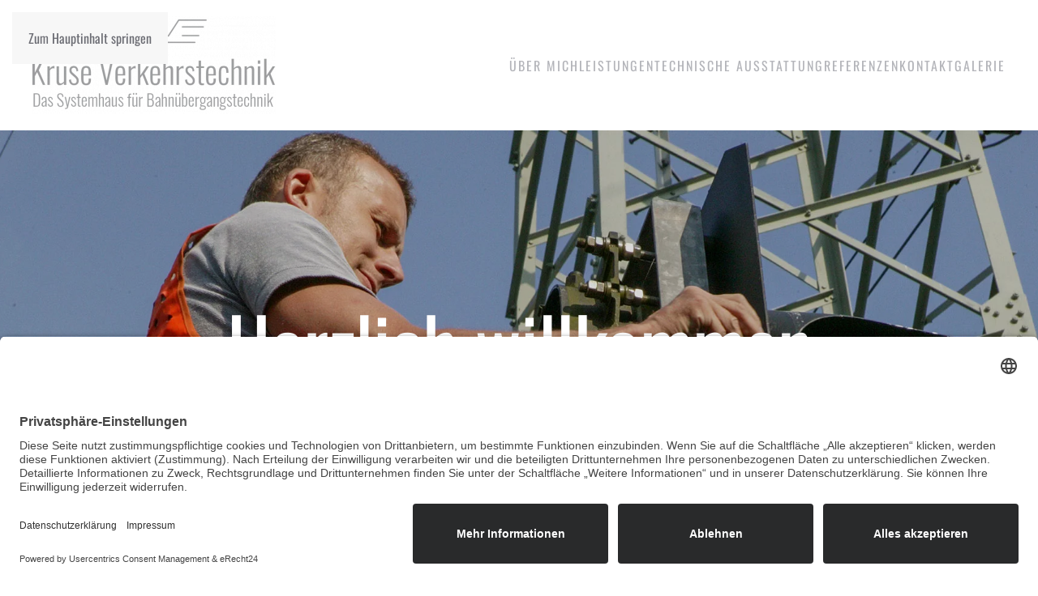

--- FILE ---
content_type: text/html; charset=utf-8
request_url: http://kruse-verkehrstechnik.de/index.php?rCH=2
body_size: 6095
content:
<!DOCTYPE html>
<html lang="de-de" dir="ltr">
    <head>
        <meta name="viewport" content="width=device-width, initial-scale=1">
        <link rel="icon" href="/images/favicon.png" sizes="any">
                <link rel="apple-touch-icon" href="/templates/yootheme/packages/theme-joomla/assets/images/apple-touch-icon.png">
        <meta charset="utf-8">
	<meta name="rights" content="Eric Kruse, Werbeagentur Emme">
	<meta name="author" content="Ruben Emme">
	<meta name="description" content="Kruse Verkehrstechnik - Ihr Systemhaus für Bahnübergangstechnik
Als Systemhaus für Bahnübergangstechnik biete ich Ihnen einen Komplettservice für Ihre technisch gesicherten Bahnübergänge. Dabei spielt das Alter Ihrer Anlage eine untergeordnete Rolle.">
	<meta name="generator" content="Joomla! - Open Source Content Management">
	<title>Startseite – Kruse Verkehrstechnik</title>
<link href="/media/vendor/joomla-custom-elements/css/joomla-alert.min.css?0.4.1" rel="stylesheet">
	<link href="/media/system/css/joomla-fontawesome.min.css?4.5.28" rel="preload" as="style" onload="this.onload=null;this.rel='stylesheet'">
	<link href="/templates/yootheme/css/theme.12.css?1758546504" rel="stylesheet">
<script type="application/json" class="joomla-script-options new">{"joomla.jtext":{"ERROR":"Fehler","MESSAGE":"Nachricht","NOTICE":"Hinweis","WARNING":"Warnung","JCLOSE":"Schließen","JOK":"OK","JOPEN":"Öffnen"},"system.paths":{"root":"","rootFull":"http:\/\/kruse-verkehrstechnik.de\/","base":"","baseFull":"http:\/\/kruse-verkehrstechnik.de\/"},"csrf.token":"5e04a9c48144f713143fa8b15a2596c8"}</script>
	<script src="/media/system/js/core.min.js?2cb912"></script>
	<script src="/media/system/js/messages.min.js?9a4811" type="module"></script>
	<script src="/templates/yootheme/vendor/assets/uikit/dist/js/uikit.min.js?4.5.28"></script>
	<script src="/templates/yootheme/vendor/assets/uikit/dist/js/uikit-icons-fuse.min.js?4.5.28"></script>
	<script src="/templates/yootheme/js/theme.js?4.5.28"></script>
	<script type="application/ld+json">{"@context":"https://schema.org","@graph":[{"@type":"Organization","@id":"http://kruse-verkehrstechnik.de/#/schema/Organization/base","name":"Kruse Verkehrstechnik","url":"http://kruse-verkehrstechnik.de/"},{"@type":"WebSite","@id":"http://kruse-verkehrstechnik.de/#/schema/WebSite/base","url":"http://kruse-verkehrstechnik.de/","name":"Kruse Verkehrstechnik","publisher":{"@id":"http://kruse-verkehrstechnik.de/#/schema/Organization/base"}},{"@type":"WebPage","@id":"http://kruse-verkehrstechnik.de/#/schema/WebPage/base","url":"http://kruse-verkehrstechnik.de/index.php?rCH=2","name":"Startseite – Kruse Verkehrstechnik","description":"Kruse Verkehrstechnik - Ihr Systemhaus für Bahnübergangstechnik\r\nAls Systemhaus für Bahnübergangstechnik biete ich Ihnen einen Komplettservice für Ihre technisch gesicherten Bahnübergänge. Dabei spielt das Alter Ihrer Anlage eine untergeordnete Rolle.","isPartOf":{"@id":"http://kruse-verkehrstechnik.de/#/schema/WebSite/base"},"about":{"@id":"http://kruse-verkehrstechnik.de/#/schema/Organization/base"},"inLanguage":"de-DE"},{"@type":"Article","@id":"http://kruse-verkehrstechnik.de/#/schema/com_content/article/4","name":"Startseite","headline":"Startseite","inLanguage":"de-DE","author":{"@type":"Person","name":"Ruben Emme"},"articleSection":"Uncategorised","dateCreated":"2025-09-17T14:42:17+00:00","interactionStatistic":{"@type":"InteractionCounter","userInteractionCount":6666},"isPartOf":{"@id":"http://kruse-verkehrstechnik.de/#/schema/WebPage/base"}}]}</script>
	<script>window.yootheme ||= {}; var $theme = yootheme.theme = {"i18n":{"close":{"label":"Schlie\u00dfen"},"totop":{"label":"Zur\u00fcck nach oben"},"marker":{"label":"\u00d6ffnen"},"navbarToggleIcon":{"label":"Men\u00fc \u00f6ffnen"},"paginationPrevious":{"label":"Vorherige Seite"},"paginationNext":{"label":"N\u00e4chste Seite"},"searchIcon":{"toggle":"Suche \u00f6ffnen","submit":"Suche ausf\u00fchren"},"slider":{"next":"N\u00e4chste Folie","previous":"Vorherige Folie","slideX":"Folie %s","slideLabel":"%s von %s"},"slideshow":{"next":"N\u00e4chste Folie","previous":"Vorherige Folie","slideX":"Folie %s","slideLabel":"%s von %s"},"lightboxPanel":{"next":"N\u00e4chste Folie","previous":"Vorherige Folie","slideLabel":"%s von %s","close":"Schlie\u00dfen"}}};</script>
	<script id="usercentrics-cmp" async data-eu-mode="true" data-settings-id="LY6z5jfcoNcUPT" src="https://app.eu.usercentrics.eu/browser-ui/latest/loader.js"></script>

    </head>
    <body class="">

        <div class="uk-hidden-visually uk-notification uk-notification-top-left uk-width-auto">
            <div class="uk-notification-message">
                <a href="#tm-main" class="uk-link-reset">Zum Hauptinhalt springen</a>
            </div>
        </div>

        
        
        <div class="tm-page">

                        


<header class="tm-header-mobile uk-hidden@m">


        <div uk-sticky show-on-up animation="uk-animation-slide-top" cls-active="uk-navbar-sticky" sel-target=".uk-navbar-container">
    
        <div class="uk-navbar-container">

            <div class="uk-container uk-container-expand">
                <nav class="uk-navbar" uk-navbar="{&quot;align&quot;:&quot;left&quot;,&quot;container&quot;:&quot;.tm-header-mobile &gt; [uk-sticky]&quot;,&quot;boundary&quot;:&quot;.tm-header-mobile .uk-navbar-container&quot;}">

                                        <div class="uk-navbar-left ">

                                                    <a href="http://kruse-verkehrstechnik.de/index.php" aria-label="Zurück zur Startseite" class="uk-logo uk-navbar-item">
    <picture>
<source type="image/webp" srcset="/templates/yootheme/cache/7f/Kruse-Verkehrstechnik-Logo-7fd1851a.webp 300w, /templates/yootheme/cache/32/Kruse-Verkehrstechnik-Logo-324d7947.webp 600w" sizes="(min-width: 300px) 300px">
<img alt loading="eager" src="/templates/yootheme/cache/dd/Kruse-Verkehrstechnik-Logo-ddbfa896.png" width="300" height="121">
</picture></a>
                        
                        
                        
                    </div>
                    
                    
                                        <div class="uk-navbar-right">

                                                    
                        
                                                    <a uk-toggle href="#tm-dialog-mobile" class="uk-navbar-toggle">

        
        <div uk-navbar-toggle-icon></div>

        
    </a>
                        
                    </div>
                    
                </nav>
            </div>

        </div>

        </div>
    



        <div id="tm-dialog-mobile" uk-offcanvas="container: true; overlay: true" mode="slide" flip>
        <div class="uk-offcanvas-bar uk-flex uk-flex-column">

                        <button class="uk-offcanvas-close uk-close-large" type="button" uk-close uk-toggle="cls: uk-close-large; mode: media; media: @s"></button>
            
                        <div class="uk-margin-auto-bottom">
                
<div class="uk-grid uk-child-width-1-1" uk-grid>    <div>
<div class="uk-panel" id="module-tm-4">

    
    <a href="http://kruse-verkehrstechnik.de/index.php" aria-label="Zurück zur Startseite" class="uk-logo">
    <picture>
<source type="image/webp" srcset="/templates/yootheme/cache/f3/Kruse-Verkehrstechnik-Logo-mobil-f3da2a04.webp 299w, /templates/yootheme/cache/5b/Kruse-Verkehrstechnik-Logo-mobil-5bc57820.webp 300w" sizes="(min-width: 300px) 300px">
<img alt loading="eager" src="/templates/yootheme/cache/b1/Kruse-Verkehrstechnik-Logo-mobil-b1cc81bf.png" width="300" height="92">
</picture></a>
</div>
</div>    <div>
<div class="uk-panel" id="module-menu-dialog-mobile">

    
    
<ul class="uk-nav uk-nav-secondary uk-nav-divider">
    
	<li class="item-111"><a href="/index.php/ueber-mich">Über mich</a></li>
	<li class="item-112"><a href="/index.php/leistungen">Leistungen</a></li>
	<li class="item-113"><a href="/index.php/technische-ausstattung">Technische Ausstattung</a></li>
	<li class="item-114"><a href="/index.php/referenzen">Referenzen</a></li>
	<li class="item-115"><a href="/index.php/kontakt">Kontakt</a></li>
	<li class="item-116"><a href="/index.php/galerie">Galerie</a></li></ul>

</div>
</div></div>
            </div>
            
            
        </div>
    </div>
    
    
    

</header>




<header class="tm-header uk-visible@m">



        <div uk-sticky media="@m" cls-active="uk-navbar-sticky" sel-target=".uk-navbar-container">
    
        <div class="uk-navbar-container uk-navbar-primary">

            <div class="uk-container uk-container-large">
                <nav class="uk-navbar" uk-navbar="{&quot;align&quot;:&quot;left&quot;,&quot;container&quot;:&quot;.tm-header &gt; [uk-sticky]&quot;,&quot;boundary&quot;:&quot;.tm-header .uk-navbar-container&quot;}">

                                        <div class="uk-navbar-left ">

                                                    <a href="http://kruse-verkehrstechnik.de/index.php" aria-label="Zurück zur Startseite" class="uk-logo uk-navbar-item">
    <picture>
<source type="image/webp" srcset="/templates/yootheme/cache/7f/Kruse-Verkehrstechnik-Logo-7fd1851a.webp 300w, /templates/yootheme/cache/32/Kruse-Verkehrstechnik-Logo-324d7947.webp 600w" sizes="(min-width: 300px) 300px">
<img alt loading="eager" src="/templates/yootheme/cache/dd/Kruse-Verkehrstechnik-Logo-ddbfa896.png" width="300" height="121">
</picture></a>
                        
                        
                        
                    </div>
                    
                    
                                        <div class="uk-navbar-right">

                                                    
<ul class="uk-navbar-nav">
    
	<li class="item-111"><a href="/index.php/ueber-mich">Über mich</a></li>
	<li class="item-112"><a href="/index.php/leistungen">Leistungen</a></li>
	<li class="item-113"><a href="/index.php/technische-ausstattung">Technische Ausstattung</a></li>
	<li class="item-114"><a href="/index.php/referenzen">Referenzen</a></li>
	<li class="item-115"><a href="/index.php/kontakt">Kontakt</a></li>
	<li class="item-116"><a href="/index.php/galerie">Galerie</a></li></ul>

                        
                                                    
                        
                    </div>
                    
                </nav>
            </div>

        </div>

        </div>
    






        <div id="tm-dialog" uk-offcanvas="container: true" mode="slide" flip>
        <div class="uk-offcanvas-bar uk-flex uk-flex-column">

            <button class="uk-offcanvas-close uk-close-large" type="button" uk-close uk-toggle="cls: uk-close-large; mode: media; media: @s"></button>

                        <div class="uk-margin-auto-bottom tm-height-expand">
                
<div class="uk-panel" id="module-tm-3">

    
    <a href="http://kruse-verkehrstechnik.de/index.php" aria-label="Zurück zur Startseite" class="uk-logo">
    <picture>
<source type="image/webp" srcset="/templates/yootheme/cache/f3/Kruse-Verkehrstechnik-Logo-mobil-f3da2a04.webp 299w, /templates/yootheme/cache/5b/Kruse-Verkehrstechnik-Logo-mobil-5bc57820.webp 300w" sizes="(min-width: 300px) 300px">
<img alt loading="eager" src="/templates/yootheme/cache/b1/Kruse-Verkehrstechnik-Logo-mobil-b1cc81bf.png" width="300" height="92">
</picture></a>
</div>

            </div>
            
            
        </div>
    </div>
    
    
    


</header>

            
            

            <main id="tm-main" >

                
                <div id="system-message-container" aria-live="polite"></div>

                <!-- Builder #page -->
<div class="uk-section-default uk-section uk-padding-remove-top uk-padding-remove-bottom">
    
        
        
        
            
                                <div class="uk-container">                
                    <div class="uk-grid tm-grid-expand uk-child-width-1-1 uk-grid-margin">
<div class="uk-width-1-1">
    
        
            
            
            
                
                    
                
            
        
    
</div></div>
                                </div>                
            
        
    
</div>
<div class="uk-section-default uk-section-overlap uk-preserve-color uk-light uk-position-relative" uk-scrollspy="target: [uk-scrollspy-class]; cls: uk-animation-fade; delay: false;">
        <div data-src="/templates/yootheme/cache/59/kruse-header-03-595cc82d.jpeg" data-sources="[{&quot;type&quot;:&quot;image\/webp&quot;,&quot;srcset&quot;:&quot;\/index.php\/component\/ajax?p=image&amp;src=%7B%22file%22%3A%22images%2Fheaders%2Fkruse-header-03.jpg%22%2C%22type%22%3A%22webp%2C85%22%2C%22thumbnail%22%3A%22768%2C307%2C%22%7D&amp;hash=20f3a2b2 768w, \/index.php\/component\/ajax?p=image&amp;src=%7B%22file%22%3A%22images%2Fheaders%2Fkruse-header-03.jpg%22%2C%22type%22%3A%22webp%2C85%22%2C%22thumbnail%22%3A%221024%2C410%2C%22%7D&amp;hash=a3cdd92f 1024w, \/templates\/yootheme\/cache\/46\/kruse-header-03-46348dc6.webp 1366w, \/templates\/yootheme\/cache\/2f\/kruse-header-03-2f14150b.webp 1600w, \/templates\/yootheme\/cache\/12\/kruse-header-03-12885ded.webp 1920w, \/templates\/yootheme\/cache\/7f\/kruse-header-03-7f4d40fe.webp 2560w&quot;,&quot;sizes&quot;:&quot;(max-aspect-ratio: 2560\/1024) 250vh&quot;}]" loading="eager" uk-img class="uk-background-norepeat uk-background-cover uk-background-center-center uk-section uk-section-xlarge">    
        
                <div class="uk-position-cover" style="background-color: rgba(0, 0, 0, 0.14);"></div>        
        
            
                                <div class="uk-container uk-position-relative">                
                    <div class="uk-grid tm-grid-expand uk-child-width-1-1 uk-grid-margin">
<div class="uk-width-1-1@m">
    
        
            
            
            
                
                    
<h1 class="uk-heading-large uk-text-center" uk-scrollspy-class>        Herzlich willkommen    </h1><div class="uk-panel uk-text-lead uk-margin uk-text-center" uk-scrollspy-class><p>bei Eric Kruse Verkehrstechnik</p></div>
                
            
        
    
</div></div>
                                </div>                
            
        
        </div>
    
</div>
<div class="uk-section-default uk-section uk-padding-remove-bottom">
    
        
        
        
            
                                <div class="uk-container uk-container-large">                
                    <div class="uk-grid tm-grid-expand uk-child-width-1-1 uk-grid-margin">
<div class="uk-width-1-1">
    
        
            
            
            
                
                    
<h1 class="uk-text-secondary">        Herzlich willkommen bei Eric Kruse Verkehrstechnik    </h1>
<h2 class="uk-h3 uk-margin-medium uk-margin-remove-top">        Ihrem Systemhaus für Bahnübergangstechnik    </h2><div class="uk-panel uk-column-1-2@m uk-column-1-1@s uk-margin"><p>Als Systemhaus für Bahnübergangstechnik biete ich Ihnen einen Komplettservice für Ihre technisch gesicherten Bahnübergänge.</p>
<p>Dabei spielt das Alter Ihrer Anlage eine untergeordnete Rolle, denn mein Unternehmen verfügt über ein großes Sortiment an <strong>Signalbaustoffen</strong>, <strong>Ersatzteilen</strong> und jeglicher <strong>Wartungskomponenten</strong>.</p>
<p>Bei mir finden Sie den <strong>kompletten Service</strong> von der <strong>Instandsetzung</strong>, über <strong>Wartung </strong>und <strong>Störungsbeseitigung</strong>, bis hin zur Ersatzteilversorgung, gemäß den DB-AG Richtlinien.</p>
<p>Der Kunde steht für mich im Mittelpunkt und wird immer mit seinem zuständigen Servicepartner betraut.</p></div>
                
            
        
    
</div></div>
                                </div>                
            
        
    
</div>
<div class="uk-section-default uk-section" uk-scrollspy="target: [uk-scrollspy-class]; cls: uk-animation-slide-top-medium; delay: false;">
    
        
        
        
            
                                <div class="uk-container uk-container-large">                
                    <div class="uk-grid tm-grid-expand uk-child-width-1-1 uk-margin-xlarge">
<div class="uk-width-1-1@m">
    
        
            
            
            
                
                    
<div class="uk-margin uk-text-center">
    
        <div class="uk-grid uk-child-width-1-1 uk-child-width-1-2@s uk-child-width-1-4@m uk-grid-column-medium uk-grid-match" uk-grid>                <div>
<article class="el-item uk-flex uk-flex-column" uk-scrollspy-class>
        <a class="uk-flex-1 uk-panel uk-tile-muted uk-tile-hover uk-transition-toggle uk-link-toggle" href="/index.php/leistungen">    
        
            
                
            
            
                                

        <div class="uk-inline-clip">    
                <picture>
<source type="image/webp" srcset="/templates/yootheme/cache/46/IMG_0854-467f5613.webp 610w, /templates/yootheme/cache/37/IMG_0854-378f07b9.webp 768w, /templates/yootheme/cache/02/IMG_0854-02b79d5d.webp 1024w, /templates/yootheme/cache/ab/IMG_0854-abb9e997.webp 1219w, /templates/yootheme/cache/f0/IMG_0854-f0ec77d3.webp 1220w" sizes="(min-width: 610px) 610px">
<img src="/templates/yootheme/cache/04/IMG_0854-0425cfda.jpeg" width="610" height="407" alt loading="eager" class="el-image uk-transition-scale-up uk-transition-opaque">
</picture>        
        
        </div>    
                
                                <div class="uk-padding uk-margin-remove-first-child">                
                    

        
                <h2 class="el-title uk-card-title uk-margin-top uk-margin-remove-bottom">                        Wartung                    </h2>        
        
    
        
        
        
        
        

                                </div>                
                
            
        
        </a>    
</article></div>
                <div>
<article class="el-item uk-flex uk-flex-column" uk-scrollspy-class>
        <a class="uk-flex-1 uk-panel uk-tile-muted uk-tile-hover uk-transition-toggle uk-link-toggle" href="/index.php/leistungen">    
        
            
                
            
            
                                

        <div class="uk-inline-clip">    
                <picture>
<source type="image/webp" srcset="/templates/yootheme/cache/a6/IMG_0826-a6231cc5.webp 610w, /templates/yootheme/cache/24/IMG_0826-24e38b03.webp 768w, /templates/yootheme/cache/5f/IMG_0826-5fb19d27.webp 1024w, /templates/yootheme/cache/f6/IMG_0826-f6bfe9ed.webp 1219w, /templates/yootheme/cache/ad/IMG_0826-adea77a9.webp 1220w" sizes="(min-width: 610px) 610px">
<img src="/templates/yootheme/cache/c5/IMG_0826-c5f11a43.jpeg" width="610" height="407" alt loading="eager" class="el-image uk-transition-scale-up uk-transition-opaque">
</picture>        
        
        </div>    
                
                                <div class="uk-padding uk-margin-remove-first-child">                
                    

        
                <h2 class="el-title uk-card-title uk-margin-top uk-margin-remove-bottom">                        Störungsbeseitigung                    </h2>        
        
    
        
        
        
        
        

                                </div>                
                
            
        
        </a>    
</article></div>
                <div>
<article class="el-item uk-flex uk-flex-column" uk-scrollspy-class>
        <a class="uk-flex-1 uk-panel uk-tile-muted uk-tile-hover uk-transition-toggle uk-link-toggle" href="/index.php/leistungen">    
        
            
                
            
            
                                

        <div class="uk-inline-clip">    
                <picture>
<source type="image/webp" srcset="/templates/yootheme/cache/e0/IMG_0899-e08d11c1.webp 610w, /templates/yootheme/cache/ac/IMG_0899-ac9016b6.webp 768w, /templates/yootheme/cache/ee/IMG_0899-eefbb99a.webp 1024w, /templates/yootheme/cache/47/IMG_0899-47f5cd50.webp 1219w, /templates/yootheme/cache/1c/IMG_0899-1ca05314.webp 1220w" sizes="(min-width: 610px) 610px">
<img src="/templates/yootheme/cache/35/IMG_0899-357f7354.jpeg" width="610" height="407" alt loading="eager" class="el-image uk-transition-scale-up uk-transition-opaque">
</picture>        
        
        </div>    
                
                                <div class="uk-padding uk-margin-remove-first-child">                
                    

        
                <h2 class="el-title uk-card-title uk-margin-top uk-margin-remove-bottom">                        Instandsetzung                    </h2>        
        
    
        
        
        
        
        

                                </div>                
                
            
        
        </a>    
</article></div>
                <div>
<article class="el-item uk-flex uk-flex-column" uk-scrollspy-class>
        <a class="uk-flex-1 uk-panel uk-tile-muted uk-tile-hover uk-transition-toggle uk-link-toggle" href="/index.php/leistungen">    
        
            
                
            
            
                                

        <div class="uk-inline-clip">    
                <picture>
<source type="image/webp" srcset="/templates/yootheme/cache/23/IMG_0865-239894cc.webp 610w, /templates/yootheme/cache/f2/IMG_0865-f22a7b31.webp 768w, /templates/yootheme/cache/f1/IMG_0865-f1e22284.webp 1024w, /templates/yootheme/cache/58/IMG_0865-58ec564e.webp 1219w, /templates/yootheme/cache/03/IMG_0865-03b9c80a.webp 1220w" sizes="(min-width: 610px) 610px">
<img src="/templates/yootheme/cache/cb/IMG_0865-cb7b66fb.jpeg" width="610" height="407" alt loading="eager" class="el-image uk-transition-scale-up uk-transition-opaque">
</picture>        
        
        </div>    
                
                                <div class="uk-padding uk-margin-remove-first-child">                
                    

        
                <h2 class="el-title uk-card-title uk-margin-top uk-margin-remove-bottom">                        Ersatzteilversorgung                    </h2>        
        
    
        
        
        
        
        

                                </div>                
                
            
        
        </a>    
</article></div>
                </div>
    
</div>
                
            
        
    
</div></div>
                                </div>                
            
        
    
</div>

                
            </main>

            

                        <footer>
                <!-- Builder #footer --><style class="uk-margin-remove-adjacent">#footer\#0{border-top:1px solid #4d4d4d}</style>
<div id="footer#0" class="uk-section-muted uk-section" uk-scrollspy="target: [uk-scrollspy-class]; cls: uk-animation-fade; delay: false;">
    
        
        
        
            
                                <div class="uk-container uk-container-large">                
                    <div class="uk-grid tm-grid-expand uk-grid-margin" uk-grid>
<div class="uk-grid-item-match uk-flex-middle uk-width-1-3@m">
    
        
            
            
                        <div class="uk-panel uk-width-1-1">            
                
                    
<div class="uk-panel uk-margin uk-text-left@m uk-text-center" uk-scrollspy-class>
    
                <div class="uk-grid-medium uk-flex-middle" uk-grid>        
                        <div class="uk-width-1-2@m">            
                                <a href="#" uk-scroll>

    
                <picture>
<source type="image/webp" srcset="/templates/yootheme/cache/e9/Kruse-Verkehrstechnik-Logo-e9d43905.webp 250w, /templates/yootheme/cache/24/Kruse-Verkehrstechnik-Logo-2469b64c.webp 500w" sizes="(min-width: 250px) 250px">
<img src="/templates/yootheme/cache/0d/Kruse-Verkehrstechnik-Logo-0d789823.png" width="250" height="101" alt loading="lazy" class="el-image">
</picture>        
        
    
</a>                
                        </div>            
                        <div class="uk-width-expand uk-margin-remove-first-child">            
                
                
                    

        
        
        
    
        
        
        
        
        

                
                
                        </div>            
                </div>        
    
</div>
                
                        </div>            
        
    
</div>
<div class="uk-grid-item-match uk-flex-middle uk-width-1-3@m">
    
        
            
            
                        <div class="uk-panel uk-width-1-1">            
                
                    
<div class="uk-margin uk-text-center" uk-scrollspy-class><a href="#" uk-totop uk-scroll></a></div>
                
                        </div>            
        
    
</div>
<div class="uk-grid-item-match uk-flex-middle uk-width-1-3@m">
    
        
            
            
                        <div class="uk-panel uk-width-1-1">            
                
                    
<div class="uk-text-right@m uk-text-center" uk-scrollspy-class="uk-animation-slide-bottom-small">
    <ul class="uk-margin-remove-bottom uk-subnav  uk-subnav-divider uk-flex-right@m uk-flex-center" uk-margin>        <li class="el-item ">
    <a class="el-link" href="/index.php/impressum">Impressum</a></li>
        <li class="el-item ">
    <a class="el-link" href="/index.php/datenschutz">Datenschutz</a></li>
        <li class="el-item ">
    <a class="el-link" href="/index.php?Itemid=115">Kontakt</a></li>
        </ul>
</div><div class="uk-panel uk-text-small uk-text-muted uk-margin-small uk-text-right@m uk-text-center" uk-scrollspy-class><p>© Eric Kruse Verkehrstechnik</p></div>
                
                        </div>            
        
    
</div></div>
                                </div>                
            
        
    
</div>            </footer>
            
        </div>

        
        

    </body>
</html>
